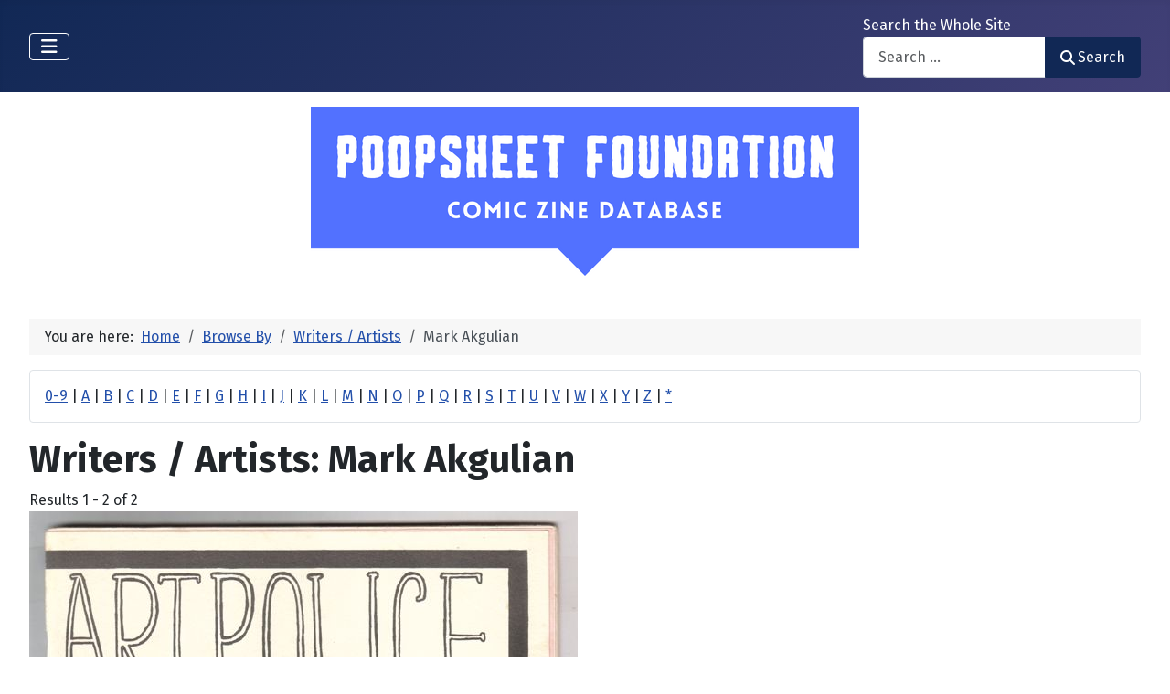

--- FILE ---
content_type: text/css
request_url: https://poopsheetfoundation.com/media/mod_mt_alphaindex/css/mod_mt_alphaindex.css
body_size: 145
content:
.mod_mt_alphaindex.blocks {
  list-style: none;
  display: flex;
  flex-wrap: wrap;
  justify-items: center;
  justify-content: flex-start;
  gap: 0.5rem;
}
.mod_mt_alphaindex.blocks a.alpha:link, .mod_mt_alphaindex.blocks a.alpha:visited {
  text-decoration: none;
  font-weight: 400;
  background-color: #f4f4f4;
  border-radius: 0.25rem;
  padding: 0.25rem 1rem;
}
.mod_mt_alphaindex.blocks a.alpha.active {
  color: #000;
  background-color: #d1d5db;
}
.mod_mt_alphaindex.blocks a.alpha:hover {
  background-color: #d1d5db;
}
.mod_mt_alphaindex.blocks a.alpha:active, .mod_mt_alphaindex.blocks a.alpha:focus {
  color: #000;
  background-color: #d1d5db;
}
.mod_mt_alphaindex.blocks .badge {
  font-weight: 300;
  vertical-align: text-top;
  border-radius: 1rem;
  background-color: #fff;
  color: #5d6873;
  margin-left: 0.25rem;
}
.mod_mt_alphaindex.badges {
  list-style: none;
  display: flex;
  flex-wrap: wrap;
  justify-items: center;
  justify-content: flex-start;
  gap: 0.5rem;
}
.mod_mt_alphaindex.badges a.alpha {
  display: flex;
}
.mod_mt_alphaindex.badges a.alpha:link, .mod_mt_alphaindex.badges a.alpha:visited {
  text-decoration: none;
  font-weight: 400;
  background-color: #f4f4f4;
  border-radius: 0.25rem;
}
.mod_mt_alphaindex.badges a.alpha.active {
  color: #000;
  background-color: #d1d5db;
}
.mod_mt_alphaindex.badges a.alpha:hover {
  background-color: #d1d5db;
}
.mod_mt_alphaindex.badges a.alpha:active, .mod_mt_alphaindex.badges a.alpha:focus {
  color: #000;
  background-color: #d1d5db;
}
.mod_mt_alphaindex.badges a.alpha span:first-child {
  padding: 0 1rem;
}
.mod_mt_alphaindex.badges .count {
  display: flex;
  align-items: center;
  font-size: 0.75em;
  font-weight: 300;
  padding: 0 0.5rem;
  line-height: auto;
  border-radius: 0 0.25rem 0.25rem 0;
  color: #5d6873;
  border-left: 1px solid #fff;
}
